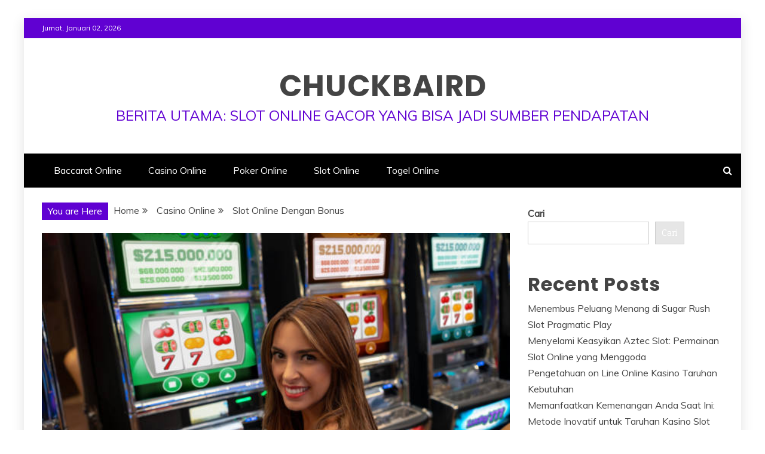

--- FILE ---
content_type: text/html; charset=UTF-8
request_url: https://chuckbaird.com/slot-online-dengan-bonus/
body_size: 12713
content:
<!doctype html>
<html lang="id">
<head>
<meta charset="UTF-8">
<meta name="viewport" content="width=device-width, initial-scale=1">
<link rel="profile" href="https://gmpg.org/xfn/11">
<meta name='robots' content='index, follow, max-image-preview:large, max-snippet:-1, max-video-preview:-1' />
<!-- This site is optimized with the Yoast SEO plugin v25.7 - https://yoast.com/wordpress/plugins/seo/ -->
<title>Slot Online Dengan Bonus - Chuckbaird</title>
<link rel="canonical" href="https://chuckbaird.com/slot-online-dengan-bonus/" />
<meta property="og:locale" content="id_ID" />
<meta property="og:type" content="article" />
<meta property="og:title" content="Slot Online Dengan Bonus - Chuckbaird" />
<meta property="og:description" content="Dead or Alive 2Dead or Alive 2 adalah sekuel dari video game populer Dead or Alive. Game ini dirilis dalam enam versi berbeda, dua untuk" />
<meta property="og:url" content="https://chuckbaird.com/slot-online-dengan-bonus/" />
<meta property="og:site_name" content="Chuckbaird" />
<meta property="article:published_time" content="2024-02-13T19:49:59+00:00" />
<meta property="og:image" content="https://chuckbaird.com/wp-content/uploads/2024/02/istockphoto-1032204266-612x612-1.jpg" />
<meta property="og:image:width" content="612" />
<meta property="og:image:height" content="408" />
<meta property="og:image:type" content="image/jpeg" />
<meta name="author" content="admin" />
<meta name="twitter:card" content="summary_large_image" />
<meta name="twitter:label1" content="Ditulis oleh" />
<meta name="twitter:data1" content="" />
<meta name="twitter:label2" content="Estimasi waktu membaca" />
<meta name="twitter:data2" content="2 menit" />
<script type="application/ld+json" class="yoast-schema-graph">{"@context":"https://schema.org","@graph":[{"@type":"WebPage","@id":"https://chuckbaird.com/slot-online-dengan-bonus/","url":"https://chuckbaird.com/slot-online-dengan-bonus/","name":"Slot Online Dengan Bonus - Chuckbaird","isPartOf":{"@id":"https://chuckbaird.com/#website"},"primaryImageOfPage":{"@id":"https://chuckbaird.com/slot-online-dengan-bonus/#primaryimage"},"image":{"@id":"https://chuckbaird.com/slot-online-dengan-bonus/#primaryimage"},"thumbnailUrl":"https://chuckbaird.com/wp-content/uploads/2024/02/istockphoto-1032204266-612x612-1.jpg","datePublished":"2024-02-13T19:49:59+00:00","author":{"@id":"https://chuckbaird.com/#/schema/person/32e6a46d452f1a76e46c3a3443ef0b7f"},"breadcrumb":{"@id":"https://chuckbaird.com/slot-online-dengan-bonus/#breadcrumb"},"inLanguage":"id","potentialAction":[{"@type":"ReadAction","target":["https://chuckbaird.com/slot-online-dengan-bonus/"]}]},{"@type":"ImageObject","inLanguage":"id","@id":"https://chuckbaird.com/slot-online-dengan-bonus/#primaryimage","url":"https://chuckbaird.com/wp-content/uploads/2024/02/istockphoto-1032204266-612x612-1.jpg","contentUrl":"https://chuckbaird.com/wp-content/uploads/2024/02/istockphoto-1032204266-612x612-1.jpg","width":612,"height":408,"caption":"Portrait of a beautiful young latin american money looking at camera smiling very happy while playing on slot machines at the casino"},{"@type":"BreadcrumbList","@id":"https://chuckbaird.com/slot-online-dengan-bonus/#breadcrumb","itemListElement":[{"@type":"ListItem","position":1,"name":"Beranda","item":"https://chuckbaird.com/"},{"@type":"ListItem","position":2,"name":"Slot Online Dengan Bonus"}]},{"@type":"WebSite","@id":"https://chuckbaird.com/#website","url":"https://chuckbaird.com/","name":"Chuckbaird","description":"Berita Utama: Slot Online Gacor yang Bisa Jadi Sumber Pendapatan","potentialAction":[{"@type":"SearchAction","target":{"@type":"EntryPoint","urlTemplate":"https://chuckbaird.com/?s={search_term_string}"},"query-input":{"@type":"PropertyValueSpecification","valueRequired":true,"valueName":"search_term_string"}}],"inLanguage":"id"},{"@type":"Person","@id":"https://chuckbaird.com/#/schema/person/32e6a46d452f1a76e46c3a3443ef0b7f","name":"admin","image":{"@type":"ImageObject","inLanguage":"id","@id":"https://chuckbaird.com/#/schema/person/image/","url":"https://secure.gravatar.com/avatar/9b11a1f295e0e34d8fed15103f75ab1674cb43cbab8b74d7b78d61b49c8f70d9?s=96&d=mm&r=g","contentUrl":"https://secure.gravatar.com/avatar/9b11a1f295e0e34d8fed15103f75ab1674cb43cbab8b74d7b78d61b49c8f70d9?s=96&d=mm&r=g","caption":"admin"},"sameAs":["https://chuckbaird.com"],"url":"https://chuckbaird.com/author/admin/"}]}</script>
<!-- / Yoast SEO plugin. -->
<link rel='dns-prefetch' href='//fonts.googleapis.com' />
<link rel="alternate" type="application/rss+xml" title="Chuckbaird &raquo; Feed" href="https://chuckbaird.com/feed/" />
<link rel="alternate" type="application/rss+xml" title="Chuckbaird &raquo; Umpan Komentar" href="https://chuckbaird.com/comments/feed/" />
<link rel="alternate" title="oEmbed (JSON)" type="application/json+oembed" href="https://chuckbaird.com/wp-json/oembed/1.0/embed?url=https%3A%2F%2Fchuckbaird.com%2Fslot-online-dengan-bonus%2F" />
<link rel="alternate" title="oEmbed (XML)" type="text/xml+oembed" href="https://chuckbaird.com/wp-json/oembed/1.0/embed?url=https%3A%2F%2Fchuckbaird.com%2Fslot-online-dengan-bonus%2F&#038;format=xml" />
<style id='wp-img-auto-sizes-contain-inline-css' type='text/css'>
img:is([sizes=auto i],[sizes^="auto," i]){contain-intrinsic-size:3000px 1500px}
/*# sourceURL=wp-img-auto-sizes-contain-inline-css */
</style>
<style id='wp-block-library-inline-css' type='text/css'>
:root{--wp-block-synced-color:#7a00df;--wp-block-synced-color--rgb:122,0,223;--wp-bound-block-color:var(--wp-block-synced-color);--wp-editor-canvas-background:#ddd;--wp-admin-theme-color:#007cba;--wp-admin-theme-color--rgb:0,124,186;--wp-admin-theme-color-darker-10:#006ba1;--wp-admin-theme-color-darker-10--rgb:0,107,160.5;--wp-admin-theme-color-darker-20:#005a87;--wp-admin-theme-color-darker-20--rgb:0,90,135;--wp-admin-border-width-focus:2px}@media (min-resolution:192dpi){:root{--wp-admin-border-width-focus:1.5px}}.wp-element-button{cursor:pointer}:root .has-very-light-gray-background-color{background-color:#eee}:root .has-very-dark-gray-background-color{background-color:#313131}:root .has-very-light-gray-color{color:#eee}:root .has-very-dark-gray-color{color:#313131}:root .has-vivid-green-cyan-to-vivid-cyan-blue-gradient-background{background:linear-gradient(135deg,#00d084,#0693e3)}:root .has-purple-crush-gradient-background{background:linear-gradient(135deg,#34e2e4,#4721fb 50%,#ab1dfe)}:root .has-hazy-dawn-gradient-background{background:linear-gradient(135deg,#faaca8,#dad0ec)}:root .has-subdued-olive-gradient-background{background:linear-gradient(135deg,#fafae1,#67a671)}:root .has-atomic-cream-gradient-background{background:linear-gradient(135deg,#fdd79a,#004a59)}:root .has-nightshade-gradient-background{background:linear-gradient(135deg,#330968,#31cdcf)}:root .has-midnight-gradient-background{background:linear-gradient(135deg,#020381,#2874fc)}:root{--wp--preset--font-size--normal:16px;--wp--preset--font-size--huge:42px}.has-regular-font-size{font-size:1em}.has-larger-font-size{font-size:2.625em}.has-normal-font-size{font-size:var(--wp--preset--font-size--normal)}.has-huge-font-size{font-size:var(--wp--preset--font-size--huge)}.has-text-align-center{text-align:center}.has-text-align-left{text-align:left}.has-text-align-right{text-align:right}.has-fit-text{white-space:nowrap!important}#end-resizable-editor-section{display:none}.aligncenter{clear:both}.items-justified-left{justify-content:flex-start}.items-justified-center{justify-content:center}.items-justified-right{justify-content:flex-end}.items-justified-space-between{justify-content:space-between}.screen-reader-text{border:0;clip-path:inset(50%);height:1px;margin:-1px;overflow:hidden;padding:0;position:absolute;width:1px;word-wrap:normal!important}.screen-reader-text:focus{background-color:#ddd;clip-path:none;color:#444;display:block;font-size:1em;height:auto;left:5px;line-height:normal;padding:15px 23px 14px;text-decoration:none;top:5px;width:auto;z-index:100000}html :where(.has-border-color){border-style:solid}html :where([style*=border-top-color]){border-top-style:solid}html :where([style*=border-right-color]){border-right-style:solid}html :where([style*=border-bottom-color]){border-bottom-style:solid}html :where([style*=border-left-color]){border-left-style:solid}html :where([style*=border-width]){border-style:solid}html :where([style*=border-top-width]){border-top-style:solid}html :where([style*=border-right-width]){border-right-style:solid}html :where([style*=border-bottom-width]){border-bottom-style:solid}html :where([style*=border-left-width]){border-left-style:solid}html :where(img[class*=wp-image-]){height:auto;max-width:100%}:where(figure){margin:0 0 1em}html :where(.is-position-sticky){--wp-admin--admin-bar--position-offset:var(--wp-admin--admin-bar--height,0px)}@media screen and (max-width:600px){html :where(.is-position-sticky){--wp-admin--admin-bar--position-offset:0px}}
/*# sourceURL=wp-block-library-inline-css */
</style><style id='wp-block-heading-inline-css' type='text/css'>
h1:where(.wp-block-heading).has-background,h2:where(.wp-block-heading).has-background,h3:where(.wp-block-heading).has-background,h4:where(.wp-block-heading).has-background,h5:where(.wp-block-heading).has-background,h6:where(.wp-block-heading).has-background{padding:1.25em 2.375em}h1.has-text-align-left[style*=writing-mode]:where([style*=vertical-lr]),h1.has-text-align-right[style*=writing-mode]:where([style*=vertical-rl]),h2.has-text-align-left[style*=writing-mode]:where([style*=vertical-lr]),h2.has-text-align-right[style*=writing-mode]:where([style*=vertical-rl]),h3.has-text-align-left[style*=writing-mode]:where([style*=vertical-lr]),h3.has-text-align-right[style*=writing-mode]:where([style*=vertical-rl]),h4.has-text-align-left[style*=writing-mode]:where([style*=vertical-lr]),h4.has-text-align-right[style*=writing-mode]:where([style*=vertical-rl]),h5.has-text-align-left[style*=writing-mode]:where([style*=vertical-lr]),h5.has-text-align-right[style*=writing-mode]:where([style*=vertical-rl]),h6.has-text-align-left[style*=writing-mode]:where([style*=vertical-lr]),h6.has-text-align-right[style*=writing-mode]:where([style*=vertical-rl]){rotate:180deg}
/*# sourceURL=https://chuckbaird.com/wp-includes/blocks/heading/style.min.css */
</style>
<style id='wp-block-latest-posts-inline-css' type='text/css'>
.wp-block-latest-posts{box-sizing:border-box}.wp-block-latest-posts.alignleft{margin-right:2em}.wp-block-latest-posts.alignright{margin-left:2em}.wp-block-latest-posts.wp-block-latest-posts__list{list-style:none}.wp-block-latest-posts.wp-block-latest-posts__list li{clear:both;overflow-wrap:break-word}.wp-block-latest-posts.is-grid{display:flex;flex-wrap:wrap}.wp-block-latest-posts.is-grid li{margin:0 1.25em 1.25em 0;width:100%}@media (min-width:600px){.wp-block-latest-posts.columns-2 li{width:calc(50% - .625em)}.wp-block-latest-posts.columns-2 li:nth-child(2n){margin-right:0}.wp-block-latest-posts.columns-3 li{width:calc(33.33333% - .83333em)}.wp-block-latest-posts.columns-3 li:nth-child(3n){margin-right:0}.wp-block-latest-posts.columns-4 li{width:calc(25% - .9375em)}.wp-block-latest-posts.columns-4 li:nth-child(4n){margin-right:0}.wp-block-latest-posts.columns-5 li{width:calc(20% - 1em)}.wp-block-latest-posts.columns-5 li:nth-child(5n){margin-right:0}.wp-block-latest-posts.columns-6 li{width:calc(16.66667% - 1.04167em)}.wp-block-latest-posts.columns-6 li:nth-child(6n){margin-right:0}}:root :where(.wp-block-latest-posts.is-grid){padding:0}:root :where(.wp-block-latest-posts.wp-block-latest-posts__list){padding-left:0}.wp-block-latest-posts__post-author,.wp-block-latest-posts__post-date{display:block;font-size:.8125em}.wp-block-latest-posts__post-excerpt,.wp-block-latest-posts__post-full-content{margin-bottom:1em;margin-top:.5em}.wp-block-latest-posts__featured-image a{display:inline-block}.wp-block-latest-posts__featured-image img{height:auto;max-width:100%;width:auto}.wp-block-latest-posts__featured-image.alignleft{float:left;margin-right:1em}.wp-block-latest-posts__featured-image.alignright{float:right;margin-left:1em}.wp-block-latest-posts__featured-image.aligncenter{margin-bottom:1em;text-align:center}
/*# sourceURL=https://chuckbaird.com/wp-includes/blocks/latest-posts/style.min.css */
</style>
<style id='wp-block-search-inline-css' type='text/css'>
.wp-block-search__button{margin-left:10px;word-break:normal}.wp-block-search__button.has-icon{line-height:0}.wp-block-search__button svg{height:1.25em;min-height:24px;min-width:24px;width:1.25em;fill:currentColor;vertical-align:text-bottom}:where(.wp-block-search__button){border:1px solid #ccc;padding:6px 10px}.wp-block-search__inside-wrapper{display:flex;flex:auto;flex-wrap:nowrap;max-width:100%}.wp-block-search__label{width:100%}.wp-block-search.wp-block-search__button-only .wp-block-search__button{box-sizing:border-box;display:flex;flex-shrink:0;justify-content:center;margin-left:0;max-width:100%}.wp-block-search.wp-block-search__button-only .wp-block-search__inside-wrapper{min-width:0!important;transition-property:width}.wp-block-search.wp-block-search__button-only .wp-block-search__input{flex-basis:100%;transition-duration:.3s}.wp-block-search.wp-block-search__button-only.wp-block-search__searchfield-hidden,.wp-block-search.wp-block-search__button-only.wp-block-search__searchfield-hidden .wp-block-search__inside-wrapper{overflow:hidden}.wp-block-search.wp-block-search__button-only.wp-block-search__searchfield-hidden .wp-block-search__input{border-left-width:0!important;border-right-width:0!important;flex-basis:0;flex-grow:0;margin:0;min-width:0!important;padding-left:0!important;padding-right:0!important;width:0!important}:where(.wp-block-search__input){appearance:none;border:1px solid #949494;flex-grow:1;font-family:inherit;font-size:inherit;font-style:inherit;font-weight:inherit;letter-spacing:inherit;line-height:inherit;margin-left:0;margin-right:0;min-width:3rem;padding:8px;text-decoration:unset!important;text-transform:inherit}:where(.wp-block-search__button-inside .wp-block-search__inside-wrapper){background-color:#fff;border:1px solid #949494;box-sizing:border-box;padding:4px}:where(.wp-block-search__button-inside .wp-block-search__inside-wrapper) .wp-block-search__input{border:none;border-radius:0;padding:0 4px}:where(.wp-block-search__button-inside .wp-block-search__inside-wrapper) .wp-block-search__input:focus{outline:none}:where(.wp-block-search__button-inside .wp-block-search__inside-wrapper) :where(.wp-block-search__button){padding:4px 8px}.wp-block-search.aligncenter .wp-block-search__inside-wrapper{margin:auto}.wp-block[data-align=right] .wp-block-search.wp-block-search__button-only .wp-block-search__inside-wrapper{float:right}
/*# sourceURL=https://chuckbaird.com/wp-includes/blocks/search/style.min.css */
</style>
<style id='wp-block-search-theme-inline-css' type='text/css'>
.wp-block-search .wp-block-search__label{font-weight:700}.wp-block-search__button{border:1px solid #ccc;padding:.375em .625em}
/*# sourceURL=https://chuckbaird.com/wp-includes/blocks/search/theme.min.css */
</style>
<style id='wp-block-group-inline-css' type='text/css'>
.wp-block-group{box-sizing:border-box}:where(.wp-block-group.wp-block-group-is-layout-constrained){position:relative}
/*# sourceURL=https://chuckbaird.com/wp-includes/blocks/group/style.min.css */
</style>
<style id='wp-block-group-theme-inline-css' type='text/css'>
:where(.wp-block-group.has-background){padding:1.25em 2.375em}
/*# sourceURL=https://chuckbaird.com/wp-includes/blocks/group/theme.min.css */
</style>
<style id='global-styles-inline-css' type='text/css'>
:root{--wp--preset--aspect-ratio--square: 1;--wp--preset--aspect-ratio--4-3: 4/3;--wp--preset--aspect-ratio--3-4: 3/4;--wp--preset--aspect-ratio--3-2: 3/2;--wp--preset--aspect-ratio--2-3: 2/3;--wp--preset--aspect-ratio--16-9: 16/9;--wp--preset--aspect-ratio--9-16: 9/16;--wp--preset--color--black: #000000;--wp--preset--color--cyan-bluish-gray: #abb8c3;--wp--preset--color--white: #ffffff;--wp--preset--color--pale-pink: #f78da7;--wp--preset--color--vivid-red: #cf2e2e;--wp--preset--color--luminous-vivid-orange: #ff6900;--wp--preset--color--luminous-vivid-amber: #fcb900;--wp--preset--color--light-green-cyan: #7bdcb5;--wp--preset--color--vivid-green-cyan: #00d084;--wp--preset--color--pale-cyan-blue: #8ed1fc;--wp--preset--color--vivid-cyan-blue: #0693e3;--wp--preset--color--vivid-purple: #9b51e0;--wp--preset--gradient--vivid-cyan-blue-to-vivid-purple: linear-gradient(135deg,rgb(6,147,227) 0%,rgb(155,81,224) 100%);--wp--preset--gradient--light-green-cyan-to-vivid-green-cyan: linear-gradient(135deg,rgb(122,220,180) 0%,rgb(0,208,130) 100%);--wp--preset--gradient--luminous-vivid-amber-to-luminous-vivid-orange: linear-gradient(135deg,rgb(252,185,0) 0%,rgb(255,105,0) 100%);--wp--preset--gradient--luminous-vivid-orange-to-vivid-red: linear-gradient(135deg,rgb(255,105,0) 0%,rgb(207,46,46) 100%);--wp--preset--gradient--very-light-gray-to-cyan-bluish-gray: linear-gradient(135deg,rgb(238,238,238) 0%,rgb(169,184,195) 100%);--wp--preset--gradient--cool-to-warm-spectrum: linear-gradient(135deg,rgb(74,234,220) 0%,rgb(151,120,209) 20%,rgb(207,42,186) 40%,rgb(238,44,130) 60%,rgb(251,105,98) 80%,rgb(254,248,76) 100%);--wp--preset--gradient--blush-light-purple: linear-gradient(135deg,rgb(255,206,236) 0%,rgb(152,150,240) 100%);--wp--preset--gradient--blush-bordeaux: linear-gradient(135deg,rgb(254,205,165) 0%,rgb(254,45,45) 50%,rgb(107,0,62) 100%);--wp--preset--gradient--luminous-dusk: linear-gradient(135deg,rgb(255,203,112) 0%,rgb(199,81,192) 50%,rgb(65,88,208) 100%);--wp--preset--gradient--pale-ocean: linear-gradient(135deg,rgb(255,245,203) 0%,rgb(182,227,212) 50%,rgb(51,167,181) 100%);--wp--preset--gradient--electric-grass: linear-gradient(135deg,rgb(202,248,128) 0%,rgb(113,206,126) 100%);--wp--preset--gradient--midnight: linear-gradient(135deg,rgb(2,3,129) 0%,rgb(40,116,252) 100%);--wp--preset--font-size--small: 13px;--wp--preset--font-size--medium: 20px;--wp--preset--font-size--large: 36px;--wp--preset--font-size--x-large: 42px;--wp--preset--spacing--20: 0.44rem;--wp--preset--spacing--30: 0.67rem;--wp--preset--spacing--40: 1rem;--wp--preset--spacing--50: 1.5rem;--wp--preset--spacing--60: 2.25rem;--wp--preset--spacing--70: 3.38rem;--wp--preset--spacing--80: 5.06rem;--wp--preset--shadow--natural: 6px 6px 9px rgba(0, 0, 0, 0.2);--wp--preset--shadow--deep: 12px 12px 50px rgba(0, 0, 0, 0.4);--wp--preset--shadow--sharp: 6px 6px 0px rgba(0, 0, 0, 0.2);--wp--preset--shadow--outlined: 6px 6px 0px -3px rgb(255, 255, 255), 6px 6px rgb(0, 0, 0);--wp--preset--shadow--crisp: 6px 6px 0px rgb(0, 0, 0);}:where(.is-layout-flex){gap: 0.5em;}:where(.is-layout-grid){gap: 0.5em;}body .is-layout-flex{display: flex;}.is-layout-flex{flex-wrap: wrap;align-items: center;}.is-layout-flex > :is(*, div){margin: 0;}body .is-layout-grid{display: grid;}.is-layout-grid > :is(*, div){margin: 0;}:where(.wp-block-columns.is-layout-flex){gap: 2em;}:where(.wp-block-columns.is-layout-grid){gap: 2em;}:where(.wp-block-post-template.is-layout-flex){gap: 1.25em;}:where(.wp-block-post-template.is-layout-grid){gap: 1.25em;}.has-black-color{color: var(--wp--preset--color--black) !important;}.has-cyan-bluish-gray-color{color: var(--wp--preset--color--cyan-bluish-gray) !important;}.has-white-color{color: var(--wp--preset--color--white) !important;}.has-pale-pink-color{color: var(--wp--preset--color--pale-pink) !important;}.has-vivid-red-color{color: var(--wp--preset--color--vivid-red) !important;}.has-luminous-vivid-orange-color{color: var(--wp--preset--color--luminous-vivid-orange) !important;}.has-luminous-vivid-amber-color{color: var(--wp--preset--color--luminous-vivid-amber) !important;}.has-light-green-cyan-color{color: var(--wp--preset--color--light-green-cyan) !important;}.has-vivid-green-cyan-color{color: var(--wp--preset--color--vivid-green-cyan) !important;}.has-pale-cyan-blue-color{color: var(--wp--preset--color--pale-cyan-blue) !important;}.has-vivid-cyan-blue-color{color: var(--wp--preset--color--vivid-cyan-blue) !important;}.has-vivid-purple-color{color: var(--wp--preset--color--vivid-purple) !important;}.has-black-background-color{background-color: var(--wp--preset--color--black) !important;}.has-cyan-bluish-gray-background-color{background-color: var(--wp--preset--color--cyan-bluish-gray) !important;}.has-white-background-color{background-color: var(--wp--preset--color--white) !important;}.has-pale-pink-background-color{background-color: var(--wp--preset--color--pale-pink) !important;}.has-vivid-red-background-color{background-color: var(--wp--preset--color--vivid-red) !important;}.has-luminous-vivid-orange-background-color{background-color: var(--wp--preset--color--luminous-vivid-orange) !important;}.has-luminous-vivid-amber-background-color{background-color: var(--wp--preset--color--luminous-vivid-amber) !important;}.has-light-green-cyan-background-color{background-color: var(--wp--preset--color--light-green-cyan) !important;}.has-vivid-green-cyan-background-color{background-color: var(--wp--preset--color--vivid-green-cyan) !important;}.has-pale-cyan-blue-background-color{background-color: var(--wp--preset--color--pale-cyan-blue) !important;}.has-vivid-cyan-blue-background-color{background-color: var(--wp--preset--color--vivid-cyan-blue) !important;}.has-vivid-purple-background-color{background-color: var(--wp--preset--color--vivid-purple) !important;}.has-black-border-color{border-color: var(--wp--preset--color--black) !important;}.has-cyan-bluish-gray-border-color{border-color: var(--wp--preset--color--cyan-bluish-gray) !important;}.has-white-border-color{border-color: var(--wp--preset--color--white) !important;}.has-pale-pink-border-color{border-color: var(--wp--preset--color--pale-pink) !important;}.has-vivid-red-border-color{border-color: var(--wp--preset--color--vivid-red) !important;}.has-luminous-vivid-orange-border-color{border-color: var(--wp--preset--color--luminous-vivid-orange) !important;}.has-luminous-vivid-amber-border-color{border-color: var(--wp--preset--color--luminous-vivid-amber) !important;}.has-light-green-cyan-border-color{border-color: var(--wp--preset--color--light-green-cyan) !important;}.has-vivid-green-cyan-border-color{border-color: var(--wp--preset--color--vivid-green-cyan) !important;}.has-pale-cyan-blue-border-color{border-color: var(--wp--preset--color--pale-cyan-blue) !important;}.has-vivid-cyan-blue-border-color{border-color: var(--wp--preset--color--vivid-cyan-blue) !important;}.has-vivid-purple-border-color{border-color: var(--wp--preset--color--vivid-purple) !important;}.has-vivid-cyan-blue-to-vivid-purple-gradient-background{background: var(--wp--preset--gradient--vivid-cyan-blue-to-vivid-purple) !important;}.has-light-green-cyan-to-vivid-green-cyan-gradient-background{background: var(--wp--preset--gradient--light-green-cyan-to-vivid-green-cyan) !important;}.has-luminous-vivid-amber-to-luminous-vivid-orange-gradient-background{background: var(--wp--preset--gradient--luminous-vivid-amber-to-luminous-vivid-orange) !important;}.has-luminous-vivid-orange-to-vivid-red-gradient-background{background: var(--wp--preset--gradient--luminous-vivid-orange-to-vivid-red) !important;}.has-very-light-gray-to-cyan-bluish-gray-gradient-background{background: var(--wp--preset--gradient--very-light-gray-to-cyan-bluish-gray) !important;}.has-cool-to-warm-spectrum-gradient-background{background: var(--wp--preset--gradient--cool-to-warm-spectrum) !important;}.has-blush-light-purple-gradient-background{background: var(--wp--preset--gradient--blush-light-purple) !important;}.has-blush-bordeaux-gradient-background{background: var(--wp--preset--gradient--blush-bordeaux) !important;}.has-luminous-dusk-gradient-background{background: var(--wp--preset--gradient--luminous-dusk) !important;}.has-pale-ocean-gradient-background{background: var(--wp--preset--gradient--pale-ocean) !important;}.has-electric-grass-gradient-background{background: var(--wp--preset--gradient--electric-grass) !important;}.has-midnight-gradient-background{background: var(--wp--preset--gradient--midnight) !important;}.has-small-font-size{font-size: var(--wp--preset--font-size--small) !important;}.has-medium-font-size{font-size: var(--wp--preset--font-size--medium) !important;}.has-large-font-size{font-size: var(--wp--preset--font-size--large) !important;}.has-x-large-font-size{font-size: var(--wp--preset--font-size--x-large) !important;}
/*# sourceURL=global-styles-inline-css */
</style>
<style id='classic-theme-styles-inline-css' type='text/css'>
/*! This file is auto-generated */
.wp-block-button__link{color:#fff;background-color:#32373c;border-radius:9999px;box-shadow:none;text-decoration:none;padding:calc(.667em + 2px) calc(1.333em + 2px);font-size:1.125em}.wp-block-file__button{background:#32373c;color:#fff;text-decoration:none}
/*# sourceURL=/wp-includes/css/classic-themes.min.css */
</style>
<link rel='stylesheet' id='refined-blog-heading-css' href='//fonts.googleapis.com/css?family=Poppins%3A400%2C500%2C600%2C700&#038;ver=6.9' type='text/css' media='all' />
<!-- <link rel='stylesheet' id='refined-magazine-style-css' href='https://chuckbaird.com/wp-content/themes/refined-magazine/style.css?ver=d23b70d8f067d0d3c3c05377322834bb' type='text/css' media='all' /> -->
<link rel="stylesheet" type="text/css" href="//chuckbaird.com/wp-content/cache/wpfc-minified/8ux75xen/5rcwd.css" media="all"/>
<style id='refined-magazine-style-inline-css' type='text/css'>
.site-branding h1, .site-branding p.site-title,.ct-dark-mode .site-title a, .site-title, .site-title a, .site-title a:hover, .site-title a:visited:hover { color: ##6001D2; }.ct-dark-mode .site-branding  .site-description, .site-branding  .site-description { color: #6001D2; }.entry-content a, .entry-title a:hover, .related-title a:hover, .posts-navigation .nav-previous a:hover, .post-navigation .nav-previous a:hover, .posts-navigation .nav-next a:hover, .post-navigation .nav-next a:hover, #comments .comment-content a:hover, #comments .comment-author a:hover, .offcanvas-menu nav ul.top-menu li a:hover, .offcanvas-menu nav ul.top-menu li.current-menu-item > a, .error-404-title, #refined-magazine-breadcrumbs a:hover, .entry-content a.read-more-text:hover, a:hover, a:visited:hover, .widget_refined_magazine_category_tabbed_widget.widget ul.ct-nav-tabs li a  { color : #6001D2; }.candid-refined-post-format, .refined-magazine-featured-block .refined-magazine-col-2 .candid-refined-post-format, .cat-links a,.top-bar,.main-navigation ul li a:hover, .main-navigation ul li.current-menu-item > a, .main-navigation ul li a:hover, .main-navigation ul li.current-menu-item > a, .trending-title, .search-form input[type=submit], input[type="submit"], ::selection, #toTop, .breadcrumbs span.breadcrumb, article.sticky .refined-magazine-content-container, .candid-pagination .page-numbers.current, .candid-pagination .page-numbers:hover, .ct-title-head, .widget-title:before, .widget ul.ct-nav-tabs:before, .widget ul.ct-nav-tabs li.ct-title-head:hover, .widget ul.ct-nav-tabs li.ct-title-head.ui-tabs-active { background-color : #6001D2; }.candid-refined-post-format, .refined-magazine-featured-block .refined-magazine-col-2 .candid-refined-post-format, blockquote, .search-form input[type="submit"], input[type="submit"], .candid-pagination .page-numbers { border-color : #6001D2; }.cat-links a:focus{ outline : 1px dashed #6001D2; }.ct-post-overlay .post-content, .ct-post-overlay .post-content a, .widget .ct-post-overlay .post-content a, .widget .ct-post-overlay .post-content a:visited, .ct-post-overlay .post-content a:visited:hover, .slide-details:hover .cat-links a { color: #fff; }.logo-wrapper-block{background-color : #ffffff; }@media (min-width: 1600px){.ct-boxed #page{max-width : 1200px; }}@media (min-width: 1450px){.ct-boxed #page{max-width : 1200px; }}
/*# sourceURL=refined-magazine-style-inline-css */
</style>
<!-- <link rel='stylesheet' id='refined-blog-style-css' href='https://chuckbaird.com/wp-content/themes/refined-blog/style.css?ver=d23b70d8f067d0d3c3c05377322834bb' type='text/css' media='all' /> -->
<link rel="stylesheet" type="text/css" href="//chuckbaird.com/wp-content/cache/wpfc-minified/jqie0g4f/5rcwd.css" media="all"/>
<link rel='stylesheet' id='google-fonts-css' href='//fonts.googleapis.com/css?family=Slabo+27px%7CMuli&#038;display=swap&#038;ver=6.9' type='text/css' media='all' />
<!-- <link rel='stylesheet' id='font-awesome-4-css' href='https://chuckbaird.com/wp-content/themes/refined-magazine/candidthemes/assets/framework/Font-Awesome/css/font-awesome.min.css?ver=1.0.0' type='text/css' media='all' /> -->
<!-- <link rel='stylesheet' id='slick-css-css' href='https://chuckbaird.com/wp-content/themes/refined-magazine/candidthemes/assets/framework/slick/slick.css?ver=d23b70d8f067d0d3c3c05377322834bb' type='text/css' media='all' /> -->
<!-- <link rel='stylesheet' id='slick-theme-css-css' href='https://chuckbaird.com/wp-content/themes/refined-magazine/candidthemes/assets/framework/slick/slick-theme.css?ver=d23b70d8f067d0d3c3c05377322834bb' type='text/css' media='all' /> -->
<!-- <link rel='stylesheet' id='wp-block-paragraph-css' href='https://chuckbaird.com/wp-includes/blocks/paragraph/style.min.css?ver=d23b70d8f067d0d3c3c05377322834bb' type='text/css' media='all' /> -->
<link rel="stylesheet" type="text/css" href="//chuckbaird.com/wp-content/cache/wpfc-minified/d4xk0y4j/4f76v.css" media="all"/>
<script src='//chuckbaird.com/wp-content/cache/wpfc-minified/lkaaj2by/5rcwd.js' type="text/javascript"></script>
<!-- <script type="text/javascript" src="https://chuckbaird.com/wp-includes/js/jquery/jquery.min.js?ver=3.7.1" id="jquery-core-js"></script> -->
<!-- <script type="text/javascript" src="https://chuckbaird.com/wp-includes/js/jquery/jquery-migrate.min.js?ver=3.4.1" id="jquery-migrate-js"></script> -->
<link rel="https://api.w.org/" href="https://chuckbaird.com/wp-json/" /><link rel="alternate" title="JSON" type="application/json" href="https://chuckbaird.com/wp-json/wp/v2/posts/29" /><link rel="EditURI" type="application/rsd+xml" title="RSD" href="https://chuckbaird.com/xmlrpc.php?rsd" />
<style>/* CSS added by WP Meta and Date Remover*/.wp-block-post-author__name{display:none !important;}
.wp-block-post-date{display:none !important;}
.entry-meta {display:none !important;}
.home .entry-meta { display: none; }
.entry-footer {display:none !important;}
.home .entry-footer { display: none; }</style></head>
<body data-rsssl=1 class="wp-singular post-template-default single single-post postid-29 single-format-standard wp-embed-responsive wp-theme-refined-magazine wp-child-theme-refined-blog ct-bg ct-boxed ct-sticky-sidebar right-sidebar" itemtype="https://schema.org/Blog" itemscope>
<div id="page" class="site">
<a class="skip-link screen-reader-text"
href="#content">Skip to content</a>
<!-- Preloader -->
<div id="loader-wrapper">
<div id="loader"></div>
<div class="loader-section section-left"></div>
<div class="loader-section section-right"></div>
</div>
<header id="masthead" class="site-header" itemtype="https://schema.org/WPHeader" itemscope>
<div class="overlay"></div>
<div class="top-bar">
<a href="#" class="ct-show-hide-top"> <i class="fa fa-chevron-down"></i> </a>
<div class="container-inner clearfix">
<div class="top-left-col clearfix">
<div class="ct-clock float-left">
<div id="ct-date">
Jumat, Januari 02, 2026                </div>
</div>
</div>
<div class="top-right-col clearfix">
</div> <!-- .top-right-col -->
</div> <!-- .container-inner -->
</div> <!-- .top-bar -->
<div class="logo-wrapper-block">
<div class="container-inner clearfix logo-wrapper-container">
<div class="logo-wrapper full-wrapper text-center">
<div class="site-branding">
<div class="refined-magazine-logo-container">
<p class="site-title"><a href="https://chuckbaird.com/"
rel="home">Chuckbaird</a></p>
<p class="site-description">Berita Utama: Slot Online Gacor yang Bisa Jadi Sumber Pendapatan</p>
</div> <!-- refined-magazine-logo-container -->
</div><!-- .site-branding -->
</div> <!-- .logo-wrapper -->
</div> <!-- .container-inner -->
</div> <!-- .logo-wrapper-block -->
<div class="refined-magazine-menu-container sticky-header">
<div class="container-inner clearfix">
<nav id="site-navigation"
class="main-navigation" itemtype="https://schema.org/SiteNavigationElement" itemscope>
<div class="navbar-header clearfix">
<button class="menu-toggle" aria-controls="primary-menu"
aria-expanded="false">
<span> </span>
</button>
</div>
<ul id="primary-menu" class="nav navbar-nav nav-menu">
<li id="menu-item-9" class="menu-item menu-item-type-taxonomy menu-item-object-category menu-item-9"><a href="https://chuckbaird.com/category/baccarat-online/">Baccarat Online</a></li>
<li id="menu-item-10" class="menu-item menu-item-type-taxonomy menu-item-object-category current-post-ancestor current-menu-parent current-post-parent menu-item-10"><a href="https://chuckbaird.com/category/casino-online/">Casino Online</a></li>
<li id="menu-item-11" class="menu-item menu-item-type-taxonomy menu-item-object-category menu-item-11"><a href="https://chuckbaird.com/category/poker-online/">Poker Online</a></li>
<li id="menu-item-12" class="menu-item menu-item-type-taxonomy menu-item-object-category menu-item-12"><a href="https://chuckbaird.com/category/slot-online/">Slot Online</a></li>
<li id="menu-item-13" class="menu-item menu-item-type-taxonomy menu-item-object-category menu-item-13"><a href="https://chuckbaird.com/category/togel-online/">Togel Online</a></li>
</ul>
</nav><!-- #site-navigation -->
<div class="ct-menu-search"><a class="search-icon-box" href="#"> <i class="fa fa-search"></i>
</a></div>
<div class="top-bar-search">
<form role="search" method="get" class="search-form" action="https://chuckbaird.com/">
<label>
<span class="screen-reader-text">Cari untuk:</span>
<input type="search" class="search-field" placeholder="Cari &hellip;" value="" name="s" />
</label>
<input type="submit" class="search-submit" value="Cari" />
</form>                        <button type="button" class="close"></button>
</div>
</div> <!-- .container-inner -->
</div> <!-- refined-magazine-menu-container -->
</header><!-- #masthead -->
<div id="content" class="site-content">
<div class="container-inner ct-container-main clearfix">
<div id="primary" class="content-area">
<main id="main" class="site-main">
<div class="breadcrumbs">
<div class='breadcrumbs init-animate clearfix'><span class='breadcrumb'>You are Here</span><div id='refined-magazine-breadcrumbs' class='clearfix'><div role="navigation" aria-label="Breadcrumbs" class="breadcrumb-trail breadcrumbs" itemprop="breadcrumb"><ul class="trail-items" itemscope itemtype="http://schema.org/BreadcrumbList"><meta name="numberOfItems" content="3" /><meta name="itemListOrder" content="Ascending" /><li itemprop="itemListElement" itemscope itemtype="http://schema.org/ListItem" class="trail-item trail-begin"><a href="https://chuckbaird.com" rel="home"><span itemprop="name">Home</span></a><meta itemprop="position" content="1" /></li><li itemprop="itemListElement" itemscope itemtype="http://schema.org/ListItem" class="trail-item"><a href="https://chuckbaird.com/category/casino-online/"><span itemprop="name">Casino Online</span></a><meta itemprop="position" content="2" /></li><li itemprop="itemListElement" itemscope itemtype="http://schema.org/ListItem" class="trail-item trail-end"><span itemprop="name">Slot Online Dengan Bonus</span><meta itemprop="position" content="3" /></li></ul></div></div></div>                </div>
<article id="post-29" class="post-29 post type-post status-publish format-standard has-post-thumbnail hentry category-casino-online" itemtype="https://schema.org/CreativeWork" itemscope>
<div class="refined-magazine-content-container refined-magazine-has-thumbnail">
<div class="post-thumb">
<div class="post-thumbnail">
<img width="612" height="408" src="https://chuckbaird.com/wp-content/uploads/2024/02/istockphoto-1032204266-612x612-1.jpg" class="attachment-refined-magazine-large-thumb size-refined-magazine-large-thumb wp-post-image" alt="Slot Online Dengan Bonus" itemprop="image" decoding="async" fetchpriority="high" srcset="https://chuckbaird.com/wp-content/uploads/2024/02/istockphoto-1032204266-612x612-1.jpg 612w, https://chuckbaird.com/wp-content/uploads/2024/02/istockphoto-1032204266-612x612-1-300x200.jpg 300w" sizes="(max-width: 612px) 100vw, 612px" />            </div><!-- .post-thumbnail -->
</div>
<div class="refined-magazine-content-area">
<header class="entry-header">
<div class="post-meta">
<span class="cat-links"><a class="ct-cat-item-3" href="https://chuckbaird.com/category/casino-online/"  rel="category tag">Casino Online</a> </span>                </div>
<h1 class="entry-title" itemprop="headline">Slot Online Dengan Bonus</h1>                    <div class="entry-meta">
<span class="posted-on"><i class="fa fa-calendar"></i><a href="https://chuckbaird.com/slot-online-dengan-bonus/" rel="bookmark"><time class="entry-date published" datetime="" itemprop="datePublished"></time><time class="updated" datetime="" itemprop="dateModified"></time></a></span><span class="byline"> <span class="author vcard" itemprop="author" itemtype="https://schema.org/Person" itemscope><i class="fa fa-user"></i><a class="url fn n" href="https://chuckbaird.com/author/admin/" rel="author"><span class="author-name" itemprop="name"></span></a></span></span>                    </div><!-- .entry-meta -->
</header><!-- .entry-header -->
<div class="entry-content">
<p>Dead or Alive 2<br>Dead or Alive 2 adalah sekuel dari video game populer Dead or Alive. Game ini dirilis dalam enam versi berbeda, dua untuk PlayStation 2 dan versi Dreamcast dengan port &#8220;hardcore&#8221; yang memperbaiki sebagian besar kesalahan grafis.<br><br>Game ini terdiri dari 14 karakter, 10 di antaranya adalah veteran yang kembali dari game pertama. Pemain dapat memilih salah satu dari lima tim karakter. Setiap tim terdiri dari satu hingga lima anggota, masing-masing dengan handicapnya sendiri.<br><br>Game ini dirilis di Jepang pada tanggal 30 Maret 2000 dan dapat dimainkan di kasino terbaik. Itu adalah kesuksesan komersial, menghasilkan lebih dari $2 juta. Namun, game ini juga memiliki masalah dan cenderung crash dalam mode kompetitif.<br><br>Game ini menggabungkan beberapa mekanisme pertarungan paling populer saat itu, termasuk sistem &#8220;status&#8221;, sistem &#8220;stagger&#8221;, sistem &#8220;serangan berjangka waktu&#8221;, dan &#8220;mode cerita&#8221;. Pertarungan tim, pertarungan tag, dan mode bertahan hidup juga disertakan.<br><br>Book of Ra Deluxe<br>Book of Ra Deluxe adalah pembaruan modern untuk slot video Book of Ra klasik. Versi terbaru dari game ini telah meningkatkan kualitas audio dan grafis. Slot online ini sangat cocok untuk pemain yang ingin merasakan keajaiban Mesir kuno.<br><br>Book of Ra Deluxe juga menawarkan beberapa putaran gratis yang keren. Dalam fitur ini, simbol perluasan khusus diperluas untuk mencakup ketiga posisi pada gulungan.<br><br>Game ini memiliki volatilitas sedang, dengan pembayaran berkisar antara 500 hingga 500.000. Ini karena mengandung pengganda khusus yang meningkatkan peluang Anda untuk menang.<br><br>Slot Book of Ra adalah slot video solid yang cocok untuk pemain tingkat lanjut dan pemula. Ini memiliki tata letak 5 gulungan sederhana dengan fitur perjudian.</p>
</div>
<!-- .entry-content -->
<footer class="entry-footer">
</footer><!-- .entry-footer -->
<div class="meta_bottom">
<div class="text_share header-text">Share</div>
<div class="post-share">
<a target="_blank" href="https://www.facebook.com/sharer/sharer.php?u=https://chuckbaird.com/slot-online-dengan-bonus/">
<i class="fa fa-facebook"></i>
Facebook                    </a>
<a target="_blank" href="https://twitter.com/share?text=Slot%20Online%20Dengan%20Bonus&#038;url=https://chuckbaird.com/slot-online-dengan-bonus/">
<i class="fa fa-twitter"></i>                        
Twitter                    </a>
<a target="_blank" href="https://pinterest.com/pin/create/button/?url=https://chuckbaird.com/slot-online-dengan-bonus/&#038;media=https://chuckbaird.com/wp-content/uploads/2024/02/istockphoto-1032204266-612x612-1.jpg&#038;description=Slot%20Online%20Dengan%20Bonus">
<i class="fa fa-pinterest"></i>
Pinterest                    </a>
<a target="_blank" href="http://www.linkedin.com/shareArticle?mini=true&#038;title=Slot%20Online%20Dengan%20Bonus&#038;url=https://chuckbaird.com/slot-online-dengan-bonus/">
<i class="fa fa-linkedin"></i>
Linkedin                        
</a>
</div>
</div>
</div> <!-- .refined-magazine-content-area -->
</div> <!-- .refined-magazine-content-container -->
</article><!-- #post-29 -->
<nav class="navigation post-navigation" aria-label="Pos">
<h2 class="screen-reader-text">Navigasi pos</h2>
<div class="nav-links"><div class="nav-previous"><a href="https://chuckbaird.com/bagaimana-memilih-kasino-bitcoin-terbaik/" rel="prev">Bagaimana Memilih Kasino Bitcoin Terbaik</a></div><div class="nav-next"><a href="https://chuckbaird.com/bermain-secara-strategis-panduan-memilih-agen-slot-online-terpercaya/" rel="next">Bermain Secara Strategis: Panduan Memilih Agen Slot Online Terpercaya</a></div></div>
</nav>                <div class="related-pots-block">
<h2 class="widget-title">
Related Posts                        </h2>
<ul class="related-post-entries clearfix">
<li>
<figure class="widget-image">
<a href="https://chuckbaird.com/panduan-praktis-bermain-roulette-online-strategi-dan-tipe-taruhan/">
<img width="350" height="220" src="https://chuckbaird.com/wp-content/uploads/2024/03/judi-kompas-65210e64edff761f4e090784-350x220.jpg" class="attachment-refined-magazine-small-thumb size-refined-magazine-small-thumb wp-post-image" alt="" decoding="async" />                                        </a>
</figure>
<div class="featured-desc">
<h2 class="related-title">
<a href="https://chuckbaird.com/panduan-praktis-bermain-roulette-online-strategi-dan-tipe-taruhan/">
Panduan Praktis Bermain Roulette Online: Strategi dan Tipe Taruhan                                        </a>
</h2>
<div class="entry-meta">
<span class="posted-on"><i class="fa fa-calendar"></i><a href="https://chuckbaird.com/panduan-praktis-bermain-roulette-online-strategi-dan-tipe-taruhan/" rel="bookmark"><time class="entry-date published" datetime="" itemprop="datePublished"></time><time class="updated" datetime="" itemprop="dateModified"></time></a></span>                                    </div><!-- .entry-meta -->
</div>
</li>
<li>
<figure class="widget-image">
<a href="https://chuckbaird.com/bagaimana-memilih-kasino-bitcoin-terbaik/">
<img width="330" height="220" src="https://chuckbaird.com/wp-content/uploads/2024/02/ben-frost-OTT7MTYN9oA-unsplash-scaled.jpg" class="attachment-refined-magazine-small-thumb size-refined-magazine-small-thumb wp-post-image" alt="" decoding="async" srcset="https://chuckbaird.com/wp-content/uploads/2024/02/ben-frost-OTT7MTYN9oA-unsplash-scaled.jpg 2560w, https://chuckbaird.com/wp-content/uploads/2024/02/ben-frost-OTT7MTYN9oA-unsplash-300x200.jpg 300w, https://chuckbaird.com/wp-content/uploads/2024/02/ben-frost-OTT7MTYN9oA-unsplash-1024x683.jpg 1024w, https://chuckbaird.com/wp-content/uploads/2024/02/ben-frost-OTT7MTYN9oA-unsplash-768x512.jpg 768w" sizes="(max-width: 330px) 100vw, 330px" />                                        </a>
</figure>
<div class="featured-desc">
<h2 class="related-title">
<a href="https://chuckbaird.com/bagaimana-memilih-kasino-bitcoin-terbaik/">
Bagaimana Memilih Kasino Bitcoin Terbaik                                        </a>
</h2>
<div class="entry-meta">
<span class="posted-on"><i class="fa fa-calendar"></i><a href="https://chuckbaird.com/bagaimana-memilih-kasino-bitcoin-terbaik/" rel="bookmark"><time class="entry-date published" datetime="" itemprop="datePublished"></time><time class="updated" datetime="" itemprop="dateModified"></time></a></span>                                    </div><!-- .entry-meta -->
</div>
</li>
<li>
<figure class="widget-image">
<a href="https://chuckbaird.com/perbedaan-bermain-mesin-slot-dan-video-poker/">
<img width="350" height="220" src="https://chuckbaird.com/wp-content/uploads/2024/02/poker-1264076_640-350x220.jpg" class="attachment-refined-magazine-small-thumb size-refined-magazine-small-thumb wp-post-image" alt="" decoding="async" loading="lazy" srcset="https://chuckbaird.com/wp-content/uploads/2024/02/poker-1264076_640-350x220.jpg 350w, https://chuckbaird.com/wp-content/uploads/2024/02/poker-1264076_640-300x188.jpg 300w, https://chuckbaird.com/wp-content/uploads/2024/02/poker-1264076_640.jpg 640w" sizes="auto, (max-width: 350px) 100vw, 350px" />                                        </a>
</figure>
<div class="featured-desc">
<h2 class="related-title">
<a href="https://chuckbaird.com/perbedaan-bermain-mesin-slot-dan-video-poker/">
PERBEDAAN BERMAIN MESIN SLOT DAN VIDEO POKER                                        </a>
</h2>
<div class="entry-meta">
<span class="posted-on"><i class="fa fa-calendar"></i><a href="https://chuckbaird.com/perbedaan-bermain-mesin-slot-dan-video-poker/" rel="bookmark"><time class="entry-date published" datetime="" itemprop="datePublished"></time><time class="updated" datetime="" itemprop="dateModified"></time></a></span>                                    </div><!-- .entry-meta -->
</div>
</li>
</ul>
</div> <!-- .related-post-block -->
</main><!-- #main -->
</div><!-- #primary -->
<aside id="secondary" class="widget-area" itemtype="https://schema.org/WPSideBar" itemscope>
<div class="ct-sidebar-wrapper">
<div class="sidebar-widget-container"><section id="block-2" class="widget widget_block widget_search"><form role="search" method="get" action="https://chuckbaird.com/" class="wp-block-search__button-outside wp-block-search__text-button wp-block-search"    ><label class="wp-block-search__label" for="wp-block-search__input-1" >Cari</label><div class="wp-block-search__inside-wrapper" ><input class="wp-block-search__input" id="wp-block-search__input-1" placeholder="" value="" type="search" name="s" required /><button aria-label="Cari" class="wp-block-search__button wp-element-button" type="submit" >Cari</button></div></form></section></div> <div class="sidebar-widget-container"><section id="block-3" class="widget widget_block"><div class="wp-block-group"><div class="wp-block-group__inner-container is-layout-flow wp-block-group-is-layout-flow"><h2 class="wp-block-heading">Recent Posts</h2><ul class="wp-block-latest-posts__list wp-block-latest-posts"><li><a class="wp-block-latest-posts__post-title" href="https://chuckbaird.com/menembus-peluang-menang-di-sugar-rush-slot-pragmatic-play/">Menembus Peluang Menang di Sugar Rush Slot Pragmatic Play</a></li>
<li><a class="wp-block-latest-posts__post-title" href="https://chuckbaird.com/menyelami-keasyikan-aztec-slot-permainan-slot-online-yang-menggoda/">Menyelami Keasyikan Aztec Slot: Permainan Slot Online yang Menggoda</a></li>
<li><a class="wp-block-latest-posts__post-title" href="https://chuckbaird.com/pengetahuan-on-line-online-kasino-taruhan-kebutuhan/">Pengetahuan on Line Online Kasino Taruhan Kebutuhan</a></li>
<li><a class="wp-block-latest-posts__post-title" href="https://chuckbaird.com/memanfaatkan-kemenangan-anda-saat-ini-metode-inovatif-untuk-taruhan-kasino-slot-online/">Memanfaatkan Kemenangan Anda Saat Ini: Metode Inovatif untuk Taruhan Kasino Slot Online</a></li>
<li><a class="wp-block-latest-posts__post-title" href="https://chuckbaird.com/mengetahui-legalitas-aktual-terkait-taruhan-daring-apa-yang-perlu-anda-pahami/">Mengetahui Legalitas Aktual Terkait Taruhan Daring Apa yang Perlu Anda Pahami</a></li>
</ul></div></div></section></div> <div class="widget_text sidebar-widget-container"><section id="custom_html-2" class="widget_text widget widget_custom_html"><h2 class="widget-title">Partners</h2><div class="textwidget custom-html-widget"><p><a href="https://www.wildflourbakery-cafe.com/">Slot Online</a></p>
<p><a href="https://kiltinbrewpub.com/">Slot Online Terpercaya</a></p>
<p><a href="https://www.thecatholicdormitory.com/">slot gampang menang</a></p>
<p><a href="https://africanconservancycompany.com/">slot gampang menang</a></p>
<p><a href="https://www.thia-skylounge.com/">srikandi88</a></p>
<p><a href="https://cnrl-careers.com/">srikandi88</a></p>
<p><a href="https://pkfijateng.com/">slot</a></p>
<p><a href="https://kabinetindonesiakerjajilid2.com/">pragmatic play</a></p>
<p><a href="https://lpbmpembina.com/">server slot thailand</a></p>
<p><a href="https://mahabbahboardingschool.com/">agen togel online</a></p>
<p><a href="https://siujksurabaya.com/">situs slot online</a></p>
<p><a href="https://fcha-online.org/">slot gacor malam ini</a></p>
<p><a href="https://lukerestaurante.com/">slot gacor gampang menang</a></p>
<p><a href="https://linksrikandi88.site/">Slot Gacor Gampang Menang</a></p>
<p><a href="https://www.grabcery.com/">siputri88</a></p>
<p><a href="https://www.costumerentals.org/">siputri88</a></p>
<p><a href="https://www.reservoirstomp.com/">siputri88</a></p>
<p><a href="https://yakesmasumut.com/">slot online</a></p>
<p><a href="https://www.themantelstore.com/">Slot Gacor Terbaru</a></p>
<p><a href="https://www.homesteadsgrillandtaphouse.com/">slot gacor terbaru</a></p>
<p><a href="https://tilitarestaurantebar.com/">Judi Slot Online Gacor Hari Ini</a></p>
<p><a href="https://www.freddarian.com/">slot gacor gampang menang</a></p>
<p><a href="https://drdalepeterson.com/">slot gacor gampang menang</a></p>
<p><a href="https://www.mountaindellfarmny.com/">slot gacor gampang menang</a></p>
<p><a href="https://www.kidsfunplayground.com/">slot gacor gampang menang</a></p>
<p><a href="https://cluesandcocktails.com/">slot online</a></p>
<p><a href="https://musicusbortnianskii.com">slot88</a></p>
<p><a href="https://www.solu.org/writings">Demo Slot Pragmatic</a></p>
<p><a href="https://www.omti.org/contact.html">siputri88</a></p>
<p><a href="https://www.talkingmissions.com/young-woman-from-depression-and-anxiety-to-new-life-and-a-hope-giver/">link siputri88</a></p>
</div></section></div>     </div>
</aside><!-- #secondary -->
</div> <!-- .container-inner -->
</div><!-- #content -->
<footer id="colophon" class="site-footer">
<div class="site-info" itemtype="https://schema.org/WPFooter" itemscope>
<div class="container-inner">
<span class="copy-right-text">All Rights Reserved 2021.</span><br>
<a href="https://wordpress.org/" target="_blank">
Proudly powered by WordPress</a>
<span class="sep"> | </span>
Theme: Refined Blog by <a href="https://www.candidthemes.com/" target="_blank">Candid Themes</a>.</div> <!-- .container-inner -->
</div><!-- .site-info -->
</footer><!-- #colophon -->
<a id="toTop" class="go-to-top" href="#" title="Go to Top">
<i class="fa fa-angle-double-up"></i>
</a>
</div><!-- #page -->
<script type="speculationrules">
{"prefetch":[{"source":"document","where":{"and":[{"href_matches":"/*"},{"not":{"href_matches":["/wp-*.php","/wp-admin/*","/wp-content/uploads/*","/wp-content/*","/wp-content/plugins/*","/wp-content/themes/refined-blog/*","/wp-content/themes/refined-magazine/*","/*\\?(.+)"]}},{"not":{"selector_matches":"a[rel~=\"nofollow\"]"}},{"not":{"selector_matches":".no-prefetch, .no-prefetch a"}}]},"eagerness":"conservative"}]}
</script>
<script type="text/javascript" id="custom-script-js-extra">
/* <![CDATA[ */
var wpdata = {"object_id":"29","site_url":"https://chuckbaird.com"};
//# sourceURL=custom-script-js-extra
/* ]]> */
</script>
<script type="text/javascript" src="https://chuckbaird.com/wp-content/plugins/wp-meta-and-date-remover/assets/js/inspector.js?ver=1.1" id="custom-script-js"></script>
<script type="text/javascript" src="https://chuckbaird.com/wp-content/themes/refined-blog/js/refined-blog-custom.js?ver=20151215" id="refined-blog-custom-js-js"></script>
<script type="text/javascript" src="https://chuckbaird.com/wp-content/themes/refined-magazine/candidthemes/assets/framework/slick/slick.min.js?ver=20151217" id="slick-js"></script>
<script type="text/javascript" src="https://chuckbaird.com/wp-includes/js/jquery/ui/core.min.js?ver=1.13.3" id="jquery-ui-core-js"></script>
<script type="text/javascript" src="https://chuckbaird.com/wp-includes/js/jquery/ui/tabs.min.js?ver=1.13.3" id="jquery-ui-tabs-js"></script>
<script type="text/javascript" src="https://chuckbaird.com/wp-content/themes/refined-magazine/js/navigation.js?ver=20151215" id="refined-magazine-navigation-js"></script>
<script type="text/javascript" src="https://chuckbaird.com/wp-content/themes/refined-magazine/candidthemes/assets/framework/marquee/jquery.marquee.js?ver=20151215" id="marquee-js"></script>
<script type="text/javascript" src="https://chuckbaird.com/wp-content/themes/refined-magazine/js/skip-link-focus-fix.js?ver=20151215" id="refined-magazine-skip-link-focus-fix-js"></script>
<script type="text/javascript" src="https://chuckbaird.com/wp-content/themes/refined-magazine/candidthemes/assets/js/theia-sticky-sidebar.js?ver=20151215" id="theia-sticky-sidebar-js"></script>
<script type="text/javascript" src="https://chuckbaird.com/wp-content/themes/refined-magazine/candidthemes/assets/js/refined-magazine-custom.js?ver=20151215" id="refined-magazine-custom-js"></script>
<script defer src="https://static.cloudflareinsights.com/beacon.min.js/vcd15cbe7772f49c399c6a5babf22c1241717689176015" integrity="sha512-ZpsOmlRQV6y907TI0dKBHq9Md29nnaEIPlkf84rnaERnq6zvWvPUqr2ft8M1aS28oN72PdrCzSjY4U6VaAw1EQ==" data-cf-beacon='{"version":"2024.11.0","token":"ac79a1494b0b4f0980c3916d548c171c","r":1,"server_timing":{"name":{"cfCacheStatus":true,"cfEdge":true,"cfExtPri":true,"cfL4":true,"cfOrigin":true,"cfSpeedBrain":true},"location_startswith":null}}' crossorigin="anonymous"></script>
</body>
</html><!-- WP Fastest Cache file was created in 7.442 seconds, on January 2, 2026 @ 8:32 am --><!-- via php -->